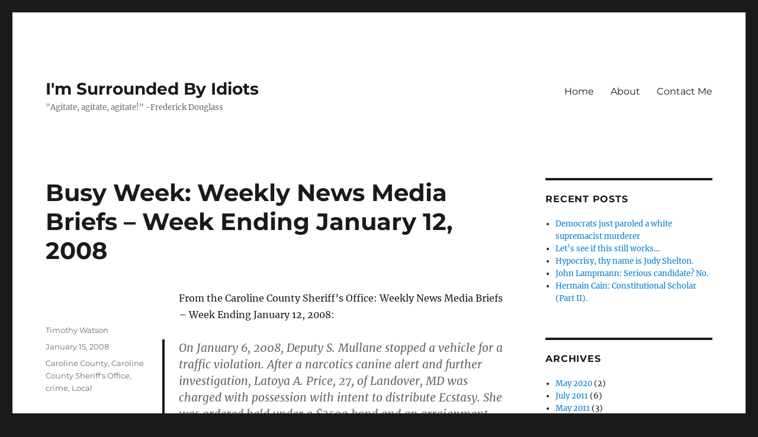

--- FILE ---
content_type: text/html; charset=UTF-8
request_url: https://www.imsurroundedbyidiots.com/2008/01/15/busy-week-weekly-news-media-briefs-week-ending-january-12-2008/
body_size: 13458
content:
<!DOCTYPE html>
<html dir="ltr" lang="en-US" prefix="og: https://ogp.me/ns#" class="no-js">
<head><style>img.lazy{min-height:1px}</style><link href="https://www.imsurroundedbyidiots.com/wp-content/plugins/w3-total-cache/pub/js/lazyload.min.js" as="script">
	<meta charset="UTF-8">
	<meta name="viewport" content="width=device-width, initial-scale=1.0">
	<link rel="profile" href="https://gmpg.org/xfn/11">
		<link rel="pingback" href="https://www.imsurroundedbyidiots.com/xmlrpc.php">
		<script>
(function(html){html.className = html.className.replace(/\bno-js\b/,'js')})(document.documentElement);
//# sourceURL=twentysixteen_javascript_detection
</script>
<title>Busy Week: Weekly News Media Briefs – Week Ending January 12, 2008 | I'm Surrounded By Idiots</title>

		<!-- All in One SEO 4.9.3 - aioseo.com -->
	<meta name="description" content="From the Caroline County Sheriff’s Office: Weekly News Media Briefs - Week Ending January 12, 2008: On January 6, 2008, Deputy S. Mullane stopped a vehicle for a traffic violation. After a narcotics canine alert and further investigation, Latoya A. Price, 27, of Landover, MD was charged with possession with intent to distribute Ecstasy. She" />
	<meta name="robots" content="max-image-preview:large" />
	<meta name="author" content="Timothy Watson"/>
	<link rel="canonical" href="https://www.imsurroundedbyidiots.com/2008/01/15/busy-week-weekly-news-media-briefs-week-ending-january-12-2008/" />
	<meta name="generator" content="All in One SEO (AIOSEO) 4.9.3" />
		<meta property="og:locale" content="en_US" />
		<meta property="og:site_name" content="I&#039;m Surrounded By Idiots | &quot;Agitate, agitate, agitate!&quot; -Frederick Douglass" />
		<meta property="og:type" content="article" />
		<meta property="og:title" content="Busy Week: Weekly News Media Briefs – Week Ending January 12, 2008 | I&#039;m Surrounded By Idiots" />
		<meta property="og:description" content="From the Caroline County Sheriff’s Office: Weekly News Media Briefs - Week Ending January 12, 2008: On January 6, 2008, Deputy S. Mullane stopped a vehicle for a traffic violation. After a narcotics canine alert and further investigation, Latoya A. Price, 27, of Landover, MD was charged with possession with intent to distribute Ecstasy. She" />
		<meta property="og:url" content="https://www.imsurroundedbyidiots.com/2008/01/15/busy-week-weekly-news-media-briefs-week-ending-january-12-2008/" />
		<meta property="article:published_time" content="2008-01-15T09:11:27+00:00" />
		<meta property="article:modified_time" content="2008-01-15T09:11:27+00:00" />
		<meta name="twitter:card" content="summary" />
		<meta name="twitter:title" content="Busy Week: Weekly News Media Briefs – Week Ending January 12, 2008 | I&#039;m Surrounded By Idiots" />
		<meta name="twitter:description" content="From the Caroline County Sheriff’s Office: Weekly News Media Briefs - Week Ending January 12, 2008: On January 6, 2008, Deputy S. Mullane stopped a vehicle for a traffic violation. After a narcotics canine alert and further investigation, Latoya A. Price, 27, of Landover, MD was charged with possession with intent to distribute Ecstasy. She" />
		<script type="application/ld+json" class="aioseo-schema">
			{"@context":"https:\/\/schema.org","@graph":[{"@type":"Article","@id":"https:\/\/www.imsurroundedbyidiots.com\/2008\/01\/15\/busy-week-weekly-news-media-briefs-week-ending-january-12-2008\/#article","name":"Busy Week: Weekly News Media Briefs \u2013 Week Ending January 12, 2008 | I'm Surrounded By Idiots","headline":"Busy Week: Weekly News Media Briefs &#8211; Week Ending January 12, 2008","author":{"@id":"https:\/\/www.imsurroundedbyidiots.com\/author\/admin\/#author"},"publisher":{"@id":"https:\/\/www.imsurroundedbyidiots.com\/#organization"},"datePublished":"2008-01-15T04:11:27-05:00","dateModified":"2008-01-15T04:11:27-05:00","inLanguage":"en-US","mainEntityOfPage":{"@id":"https:\/\/www.imsurroundedbyidiots.com\/2008\/01\/15\/busy-week-weekly-news-media-briefs-week-ending-january-12-2008\/#webpage"},"isPartOf":{"@id":"https:\/\/www.imsurroundedbyidiots.com\/2008\/01\/15\/busy-week-weekly-news-media-briefs-week-ending-january-12-2008\/#webpage"},"articleSection":"Caroline County, Caroline County Sheriff's Office, crime, Local"},{"@type":"BreadcrumbList","@id":"https:\/\/www.imsurroundedbyidiots.com\/2008\/01\/15\/busy-week-weekly-news-media-briefs-week-ending-january-12-2008\/#breadcrumblist","itemListElement":[{"@type":"ListItem","@id":"https:\/\/www.imsurroundedbyidiots.com#listItem","position":1,"name":"Home","item":"https:\/\/www.imsurroundedbyidiots.com","nextItem":{"@type":"ListItem","@id":"https:\/\/www.imsurroundedbyidiots.com\/category\/caroline-county\/#listItem","name":"Caroline County"}},{"@type":"ListItem","@id":"https:\/\/www.imsurroundedbyidiots.com\/category\/caroline-county\/#listItem","position":2,"name":"Caroline County","item":"https:\/\/www.imsurroundedbyidiots.com\/category\/caroline-county\/","nextItem":{"@type":"ListItem","@id":"https:\/\/www.imsurroundedbyidiots.com\/2008\/01\/15\/busy-week-weekly-news-media-briefs-week-ending-january-12-2008\/#listItem","name":"Busy Week: Weekly News Media Briefs &#8211; Week Ending January 12, 2008"},"previousItem":{"@type":"ListItem","@id":"https:\/\/www.imsurroundedbyidiots.com#listItem","name":"Home"}},{"@type":"ListItem","@id":"https:\/\/www.imsurroundedbyidiots.com\/2008\/01\/15\/busy-week-weekly-news-media-briefs-week-ending-january-12-2008\/#listItem","position":3,"name":"Busy Week: Weekly News Media Briefs &#8211; Week Ending January 12, 2008","previousItem":{"@type":"ListItem","@id":"https:\/\/www.imsurroundedbyidiots.com\/category\/caroline-county\/#listItem","name":"Caroline County"}}]},{"@type":"Organization","@id":"https:\/\/www.imsurroundedbyidiots.com\/#organization","name":"I'm Surrounded By Idiots","description":"\"Agitate, agitate, agitate!\" -Frederick Douglass","url":"https:\/\/www.imsurroundedbyidiots.com\/"},{"@type":"Person","@id":"https:\/\/www.imsurroundedbyidiots.com\/author\/admin\/#author","url":"https:\/\/www.imsurroundedbyidiots.com\/author\/admin\/","name":"Timothy Watson","image":{"@type":"ImageObject","@id":"https:\/\/www.imsurroundedbyidiots.com\/2008\/01\/15\/busy-week-weekly-news-media-briefs-week-ending-january-12-2008\/#authorImage","url":"https:\/\/secure.gravatar.com\/avatar\/ae46342d127a67a33ee0870f9ab79c6db081b17f371bf1897f859f7023059610?s=96&d=blank&r=g","width":96,"height":96,"caption":"Timothy Watson"}},{"@type":"WebPage","@id":"https:\/\/www.imsurroundedbyidiots.com\/2008\/01\/15\/busy-week-weekly-news-media-briefs-week-ending-january-12-2008\/#webpage","url":"https:\/\/www.imsurroundedbyidiots.com\/2008\/01\/15\/busy-week-weekly-news-media-briefs-week-ending-january-12-2008\/","name":"Busy Week: Weekly News Media Briefs \u2013 Week Ending January 12, 2008 | I'm Surrounded By Idiots","description":"From the Caroline County Sheriff\u2019s Office: Weekly News Media Briefs - Week Ending January 12, 2008: On January 6, 2008, Deputy S. Mullane stopped a vehicle for a traffic violation. After a narcotics canine alert and further investigation, Latoya A. Price, 27, of Landover, MD was charged with possession with intent to distribute Ecstasy. She","inLanguage":"en-US","isPartOf":{"@id":"https:\/\/www.imsurroundedbyidiots.com\/#website"},"breadcrumb":{"@id":"https:\/\/www.imsurroundedbyidiots.com\/2008\/01\/15\/busy-week-weekly-news-media-briefs-week-ending-january-12-2008\/#breadcrumblist"},"author":{"@id":"https:\/\/www.imsurroundedbyidiots.com\/author\/admin\/#author"},"creator":{"@id":"https:\/\/www.imsurroundedbyidiots.com\/author\/admin\/#author"},"datePublished":"2008-01-15T04:11:27-05:00","dateModified":"2008-01-15T04:11:27-05:00"},{"@type":"WebSite","@id":"https:\/\/www.imsurroundedbyidiots.com\/#website","url":"https:\/\/www.imsurroundedbyidiots.com\/","name":"I'm Surrounded By Idiots","description":"\"Agitate, agitate, agitate!\" -Frederick Douglass","inLanguage":"en-US","publisher":{"@id":"https:\/\/www.imsurroundedbyidiots.com\/#organization"}}]}
		</script>
		<!-- All in One SEO -->

<link rel='dns-prefetch' href='//www.googletagmanager.com' />
<link rel="alternate" type="application/rss+xml" title="I&#039;m Surrounded By Idiots &raquo; Feed" href="https://www.imsurroundedbyidiots.com/feed/" />
<link rel="alternate" type="application/rss+xml" title="I&#039;m Surrounded By Idiots &raquo; Comments Feed" href="https://www.imsurroundedbyidiots.com/comments/feed/" />
<link rel="alternate" type="application/rss+xml" title="I&#039;m Surrounded By Idiots &raquo; Busy Week: Weekly News Media Briefs &#8211; Week Ending January 12, 2008 Comments Feed" href="https://www.imsurroundedbyidiots.com/2008/01/15/busy-week-weekly-news-media-briefs-week-ending-january-12-2008/feed/" />
<link rel="alternate" title="oEmbed (JSON)" type="application/json+oembed" href="https://www.imsurroundedbyidiots.com/wp-json/oembed/1.0/embed?url=https%3A%2F%2Fwww.imsurroundedbyidiots.com%2F2008%2F01%2F15%2Fbusy-week-weekly-news-media-briefs-week-ending-january-12-2008%2F" />
<link rel="alternate" title="oEmbed (XML)" type="text/xml+oembed" href="https://www.imsurroundedbyidiots.com/wp-json/oembed/1.0/embed?url=https%3A%2F%2Fwww.imsurroundedbyidiots.com%2F2008%2F01%2F15%2Fbusy-week-weekly-news-media-briefs-week-ending-january-12-2008%2F&#038;format=xml" />
<style id='wp-img-auto-sizes-contain-inline-css'>
img:is([sizes=auto i],[sizes^="auto," i]){contain-intrinsic-size:3000px 1500px}
/*# sourceURL=wp-img-auto-sizes-contain-inline-css */
</style>
<style id='wp-emoji-styles-inline-css'>

	img.wp-smiley, img.emoji {
		display: inline !important;
		border: none !important;
		box-shadow: none !important;
		height: 1em !important;
		width: 1em !important;
		margin: 0 0.07em !important;
		vertical-align: -0.1em !important;
		background: none !important;
		padding: 0 !important;
	}
/*# sourceURL=wp-emoji-styles-inline-css */
</style>
<style id='wp-block-library-inline-css'>
:root{--wp-block-synced-color:#7a00df;--wp-block-synced-color--rgb:122,0,223;--wp-bound-block-color:var(--wp-block-synced-color);--wp-editor-canvas-background:#ddd;--wp-admin-theme-color:#007cba;--wp-admin-theme-color--rgb:0,124,186;--wp-admin-theme-color-darker-10:#006ba1;--wp-admin-theme-color-darker-10--rgb:0,107,160.5;--wp-admin-theme-color-darker-20:#005a87;--wp-admin-theme-color-darker-20--rgb:0,90,135;--wp-admin-border-width-focus:2px}@media (min-resolution:192dpi){:root{--wp-admin-border-width-focus:1.5px}}.wp-element-button{cursor:pointer}:root .has-very-light-gray-background-color{background-color:#eee}:root .has-very-dark-gray-background-color{background-color:#313131}:root .has-very-light-gray-color{color:#eee}:root .has-very-dark-gray-color{color:#313131}:root .has-vivid-green-cyan-to-vivid-cyan-blue-gradient-background{background:linear-gradient(135deg,#00d084,#0693e3)}:root .has-purple-crush-gradient-background{background:linear-gradient(135deg,#34e2e4,#4721fb 50%,#ab1dfe)}:root .has-hazy-dawn-gradient-background{background:linear-gradient(135deg,#faaca8,#dad0ec)}:root .has-subdued-olive-gradient-background{background:linear-gradient(135deg,#fafae1,#67a671)}:root .has-atomic-cream-gradient-background{background:linear-gradient(135deg,#fdd79a,#004a59)}:root .has-nightshade-gradient-background{background:linear-gradient(135deg,#330968,#31cdcf)}:root .has-midnight-gradient-background{background:linear-gradient(135deg,#020381,#2874fc)}:root{--wp--preset--font-size--normal:16px;--wp--preset--font-size--huge:42px}.has-regular-font-size{font-size:1em}.has-larger-font-size{font-size:2.625em}.has-normal-font-size{font-size:var(--wp--preset--font-size--normal)}.has-huge-font-size{font-size:var(--wp--preset--font-size--huge)}.has-text-align-center{text-align:center}.has-text-align-left{text-align:left}.has-text-align-right{text-align:right}.has-fit-text{white-space:nowrap!important}#end-resizable-editor-section{display:none}.aligncenter{clear:both}.items-justified-left{justify-content:flex-start}.items-justified-center{justify-content:center}.items-justified-right{justify-content:flex-end}.items-justified-space-between{justify-content:space-between}.screen-reader-text{border:0;clip-path:inset(50%);height:1px;margin:-1px;overflow:hidden;padding:0;position:absolute;width:1px;word-wrap:normal!important}.screen-reader-text:focus{background-color:#ddd;clip-path:none;color:#444;display:block;font-size:1em;height:auto;left:5px;line-height:normal;padding:15px 23px 14px;text-decoration:none;top:5px;width:auto;z-index:100000}html :where(.has-border-color){border-style:solid}html :where([style*=border-top-color]){border-top-style:solid}html :where([style*=border-right-color]){border-right-style:solid}html :where([style*=border-bottom-color]){border-bottom-style:solid}html :where([style*=border-left-color]){border-left-style:solid}html :where([style*=border-width]){border-style:solid}html :where([style*=border-top-width]){border-top-style:solid}html :where([style*=border-right-width]){border-right-style:solid}html :where([style*=border-bottom-width]){border-bottom-style:solid}html :where([style*=border-left-width]){border-left-style:solid}html :where(img[class*=wp-image-]){height:auto;max-width:100%}:where(figure){margin:0 0 1em}html :where(.is-position-sticky){--wp-admin--admin-bar--position-offset:var(--wp-admin--admin-bar--height,0px)}@media screen and (max-width:600px){html :where(.is-position-sticky){--wp-admin--admin-bar--position-offset:0px}}

/*# sourceURL=wp-block-library-inline-css */
</style><style id='global-styles-inline-css'>
:root{--wp--preset--aspect-ratio--square: 1;--wp--preset--aspect-ratio--4-3: 4/3;--wp--preset--aspect-ratio--3-4: 3/4;--wp--preset--aspect-ratio--3-2: 3/2;--wp--preset--aspect-ratio--2-3: 2/3;--wp--preset--aspect-ratio--16-9: 16/9;--wp--preset--aspect-ratio--9-16: 9/16;--wp--preset--color--black: #000000;--wp--preset--color--cyan-bluish-gray: #abb8c3;--wp--preset--color--white: #fff;--wp--preset--color--pale-pink: #f78da7;--wp--preset--color--vivid-red: #cf2e2e;--wp--preset--color--luminous-vivid-orange: #ff6900;--wp--preset--color--luminous-vivid-amber: #fcb900;--wp--preset--color--light-green-cyan: #7bdcb5;--wp--preset--color--vivid-green-cyan: #00d084;--wp--preset--color--pale-cyan-blue: #8ed1fc;--wp--preset--color--vivid-cyan-blue: #0693e3;--wp--preset--color--vivid-purple: #9b51e0;--wp--preset--color--dark-gray: #1a1a1a;--wp--preset--color--medium-gray: #686868;--wp--preset--color--light-gray: #e5e5e5;--wp--preset--color--blue-gray: #4d545c;--wp--preset--color--bright-blue: #007acc;--wp--preset--color--light-blue: #9adffd;--wp--preset--color--dark-brown: #402b30;--wp--preset--color--medium-brown: #774e24;--wp--preset--color--dark-red: #640c1f;--wp--preset--color--bright-red: #ff675f;--wp--preset--color--yellow: #ffef8e;--wp--preset--gradient--vivid-cyan-blue-to-vivid-purple: linear-gradient(135deg,rgb(6,147,227) 0%,rgb(155,81,224) 100%);--wp--preset--gradient--light-green-cyan-to-vivid-green-cyan: linear-gradient(135deg,rgb(122,220,180) 0%,rgb(0,208,130) 100%);--wp--preset--gradient--luminous-vivid-amber-to-luminous-vivid-orange: linear-gradient(135deg,rgb(252,185,0) 0%,rgb(255,105,0) 100%);--wp--preset--gradient--luminous-vivid-orange-to-vivid-red: linear-gradient(135deg,rgb(255,105,0) 0%,rgb(207,46,46) 100%);--wp--preset--gradient--very-light-gray-to-cyan-bluish-gray: linear-gradient(135deg,rgb(238,238,238) 0%,rgb(169,184,195) 100%);--wp--preset--gradient--cool-to-warm-spectrum: linear-gradient(135deg,rgb(74,234,220) 0%,rgb(151,120,209) 20%,rgb(207,42,186) 40%,rgb(238,44,130) 60%,rgb(251,105,98) 80%,rgb(254,248,76) 100%);--wp--preset--gradient--blush-light-purple: linear-gradient(135deg,rgb(255,206,236) 0%,rgb(152,150,240) 100%);--wp--preset--gradient--blush-bordeaux: linear-gradient(135deg,rgb(254,205,165) 0%,rgb(254,45,45) 50%,rgb(107,0,62) 100%);--wp--preset--gradient--luminous-dusk: linear-gradient(135deg,rgb(255,203,112) 0%,rgb(199,81,192) 50%,rgb(65,88,208) 100%);--wp--preset--gradient--pale-ocean: linear-gradient(135deg,rgb(255,245,203) 0%,rgb(182,227,212) 50%,rgb(51,167,181) 100%);--wp--preset--gradient--electric-grass: linear-gradient(135deg,rgb(202,248,128) 0%,rgb(113,206,126) 100%);--wp--preset--gradient--midnight: linear-gradient(135deg,rgb(2,3,129) 0%,rgb(40,116,252) 100%);--wp--preset--font-size--small: 13px;--wp--preset--font-size--medium: 20px;--wp--preset--font-size--large: 36px;--wp--preset--font-size--x-large: 42px;--wp--preset--spacing--20: 0.44rem;--wp--preset--spacing--30: 0.67rem;--wp--preset--spacing--40: 1rem;--wp--preset--spacing--50: 1.5rem;--wp--preset--spacing--60: 2.25rem;--wp--preset--spacing--70: 3.38rem;--wp--preset--spacing--80: 5.06rem;--wp--preset--shadow--natural: 6px 6px 9px rgba(0, 0, 0, 0.2);--wp--preset--shadow--deep: 12px 12px 50px rgba(0, 0, 0, 0.4);--wp--preset--shadow--sharp: 6px 6px 0px rgba(0, 0, 0, 0.2);--wp--preset--shadow--outlined: 6px 6px 0px -3px rgb(255, 255, 255), 6px 6px rgb(0, 0, 0);--wp--preset--shadow--crisp: 6px 6px 0px rgb(0, 0, 0);}:where(.is-layout-flex){gap: 0.5em;}:where(.is-layout-grid){gap: 0.5em;}body .is-layout-flex{display: flex;}.is-layout-flex{flex-wrap: wrap;align-items: center;}.is-layout-flex > :is(*, div){margin: 0;}body .is-layout-grid{display: grid;}.is-layout-grid > :is(*, div){margin: 0;}:where(.wp-block-columns.is-layout-flex){gap: 2em;}:where(.wp-block-columns.is-layout-grid){gap: 2em;}:where(.wp-block-post-template.is-layout-flex){gap: 1.25em;}:where(.wp-block-post-template.is-layout-grid){gap: 1.25em;}.has-black-color{color: var(--wp--preset--color--black) !important;}.has-cyan-bluish-gray-color{color: var(--wp--preset--color--cyan-bluish-gray) !important;}.has-white-color{color: var(--wp--preset--color--white) !important;}.has-pale-pink-color{color: var(--wp--preset--color--pale-pink) !important;}.has-vivid-red-color{color: var(--wp--preset--color--vivid-red) !important;}.has-luminous-vivid-orange-color{color: var(--wp--preset--color--luminous-vivid-orange) !important;}.has-luminous-vivid-amber-color{color: var(--wp--preset--color--luminous-vivid-amber) !important;}.has-light-green-cyan-color{color: var(--wp--preset--color--light-green-cyan) !important;}.has-vivid-green-cyan-color{color: var(--wp--preset--color--vivid-green-cyan) !important;}.has-pale-cyan-blue-color{color: var(--wp--preset--color--pale-cyan-blue) !important;}.has-vivid-cyan-blue-color{color: var(--wp--preset--color--vivid-cyan-blue) !important;}.has-vivid-purple-color{color: var(--wp--preset--color--vivid-purple) !important;}.has-black-background-color{background-color: var(--wp--preset--color--black) !important;}.has-cyan-bluish-gray-background-color{background-color: var(--wp--preset--color--cyan-bluish-gray) !important;}.has-white-background-color{background-color: var(--wp--preset--color--white) !important;}.has-pale-pink-background-color{background-color: var(--wp--preset--color--pale-pink) !important;}.has-vivid-red-background-color{background-color: var(--wp--preset--color--vivid-red) !important;}.has-luminous-vivid-orange-background-color{background-color: var(--wp--preset--color--luminous-vivid-orange) !important;}.has-luminous-vivid-amber-background-color{background-color: var(--wp--preset--color--luminous-vivid-amber) !important;}.has-light-green-cyan-background-color{background-color: var(--wp--preset--color--light-green-cyan) !important;}.has-vivid-green-cyan-background-color{background-color: var(--wp--preset--color--vivid-green-cyan) !important;}.has-pale-cyan-blue-background-color{background-color: var(--wp--preset--color--pale-cyan-blue) !important;}.has-vivid-cyan-blue-background-color{background-color: var(--wp--preset--color--vivid-cyan-blue) !important;}.has-vivid-purple-background-color{background-color: var(--wp--preset--color--vivid-purple) !important;}.has-black-border-color{border-color: var(--wp--preset--color--black) !important;}.has-cyan-bluish-gray-border-color{border-color: var(--wp--preset--color--cyan-bluish-gray) !important;}.has-white-border-color{border-color: var(--wp--preset--color--white) !important;}.has-pale-pink-border-color{border-color: var(--wp--preset--color--pale-pink) !important;}.has-vivid-red-border-color{border-color: var(--wp--preset--color--vivid-red) !important;}.has-luminous-vivid-orange-border-color{border-color: var(--wp--preset--color--luminous-vivid-orange) !important;}.has-luminous-vivid-amber-border-color{border-color: var(--wp--preset--color--luminous-vivid-amber) !important;}.has-light-green-cyan-border-color{border-color: var(--wp--preset--color--light-green-cyan) !important;}.has-vivid-green-cyan-border-color{border-color: var(--wp--preset--color--vivid-green-cyan) !important;}.has-pale-cyan-blue-border-color{border-color: var(--wp--preset--color--pale-cyan-blue) !important;}.has-vivid-cyan-blue-border-color{border-color: var(--wp--preset--color--vivid-cyan-blue) !important;}.has-vivid-purple-border-color{border-color: var(--wp--preset--color--vivid-purple) !important;}.has-vivid-cyan-blue-to-vivid-purple-gradient-background{background: var(--wp--preset--gradient--vivid-cyan-blue-to-vivid-purple) !important;}.has-light-green-cyan-to-vivid-green-cyan-gradient-background{background: var(--wp--preset--gradient--light-green-cyan-to-vivid-green-cyan) !important;}.has-luminous-vivid-amber-to-luminous-vivid-orange-gradient-background{background: var(--wp--preset--gradient--luminous-vivid-amber-to-luminous-vivid-orange) !important;}.has-luminous-vivid-orange-to-vivid-red-gradient-background{background: var(--wp--preset--gradient--luminous-vivid-orange-to-vivid-red) !important;}.has-very-light-gray-to-cyan-bluish-gray-gradient-background{background: var(--wp--preset--gradient--very-light-gray-to-cyan-bluish-gray) !important;}.has-cool-to-warm-spectrum-gradient-background{background: var(--wp--preset--gradient--cool-to-warm-spectrum) !important;}.has-blush-light-purple-gradient-background{background: var(--wp--preset--gradient--blush-light-purple) !important;}.has-blush-bordeaux-gradient-background{background: var(--wp--preset--gradient--blush-bordeaux) !important;}.has-luminous-dusk-gradient-background{background: var(--wp--preset--gradient--luminous-dusk) !important;}.has-pale-ocean-gradient-background{background: var(--wp--preset--gradient--pale-ocean) !important;}.has-electric-grass-gradient-background{background: var(--wp--preset--gradient--electric-grass) !important;}.has-midnight-gradient-background{background: var(--wp--preset--gradient--midnight) !important;}.has-small-font-size{font-size: var(--wp--preset--font-size--small) !important;}.has-medium-font-size{font-size: var(--wp--preset--font-size--medium) !important;}.has-large-font-size{font-size: var(--wp--preset--font-size--large) !important;}.has-x-large-font-size{font-size: var(--wp--preset--font-size--x-large) !important;}
/*# sourceURL=global-styles-inline-css */
</style>

<style id='classic-theme-styles-inline-css'>
/*! This file is auto-generated */
.wp-block-button__link{color:#fff;background-color:#32373c;border-radius:9999px;box-shadow:none;text-decoration:none;padding:calc(.667em + 2px) calc(1.333em + 2px);font-size:1.125em}.wp-block-file__button{background:#32373c;color:#fff;text-decoration:none}
/*# sourceURL=/wp-includes/css/classic-themes.min.css */
</style>
<link rel="stylesheet" href="https://www.imsurroundedbyidiots.com/wp-content/cache/minify/5dba8.css" media="all" />




<script src="https://www.imsurroundedbyidiots.com/wp-content/cache/minify/818c0.js"></script>


<script id="twentysixteen-script-js-extra">
var screenReaderText = {"expand":"expand child menu","collapse":"collapse child menu"};
//# sourceURL=twentysixteen-script-js-extra
</script>


<!-- Google tag (gtag.js) snippet added by Site Kit -->
<!-- Google Analytics snippet added by Site Kit -->
<script src="https://www.googletagmanager.com/gtag/js?id=G-PQ6VH661QZ" id="google_gtagjs-js" async></script>
<script id="google_gtagjs-js-after">
window.dataLayer = window.dataLayer || [];function gtag(){dataLayer.push(arguments);}
gtag("set","linker",{"domains":["www.imsurroundedbyidiots.com"]});
gtag("js", new Date());
gtag("set", "developer_id.dZTNiMT", true);
gtag("config", "G-PQ6VH661QZ");
//# sourceURL=google_gtagjs-js-after
</script>
<link rel="https://api.w.org/" href="https://www.imsurroundedbyidiots.com/wp-json/" /><link rel="alternate" title="JSON" type="application/json" href="https://www.imsurroundedbyidiots.com/wp-json/wp/v2/posts/319" /><link rel="EditURI" type="application/rsd+xml" title="RSD" href="https://www.imsurroundedbyidiots.com/xmlrpc.php?rsd" />
<meta name="generator" content="WordPress 6.9" />
<link rel='shortlink' href='https://www.imsurroundedbyidiots.com/?p=319' />
<meta name="generator" content="Site Kit by Google 1.170.0" /></head>

<body class="wp-singular post-template-default single single-post postid-319 single-format-standard wp-embed-responsive wp-theme-twentysixteen">
<div id="page" class="site">
	<div class="site-inner">
		<a class="skip-link screen-reader-text" href="#content">
			Skip to content		</a>

		<header id="masthead" class="site-header">
			<div class="site-header-main">
				<div class="site-branding">
											<p class="site-title"><a href="https://www.imsurroundedbyidiots.com/" rel="home" >I&#039;m Surrounded By Idiots</a></p>
												<p class="site-description">&quot;Agitate, agitate, agitate!&quot; -Frederick Douglass</p>
									</div><!-- .site-branding -->

									<button id="menu-toggle" class="menu-toggle">Menu</button>

					<div id="site-header-menu" class="site-header-menu">
													<nav id="site-navigation" class="main-navigation" aria-label="Primary Menu">
								<div class="menu-pages-container"><ul id="menu-pages" class="primary-menu"><li id="menu-item-3822" class="menu-item menu-item-type-custom menu-item-object-custom menu-item-home menu-item-3822"><a href="https://www.imsurroundedbyidiots.com">Home</a></li>
<li id="menu-item-3820" class="menu-item menu-item-type-post_type menu-item-object-page menu-item-3820"><a href="https://www.imsurroundedbyidiots.com/about/">About</a></li>
<li id="menu-item-3821" class="menu-item menu-item-type-post_type menu-item-object-page menu-item-3821"><a href="https://www.imsurroundedbyidiots.com/contact-me/">Contact Me</a></li>
</ul></div>							</nav><!-- .main-navigation -->
						
											</div><!-- .site-header-menu -->
							</div><!-- .site-header-main -->

					</header><!-- .site-header -->

		<div id="content" class="site-content">

<div id="primary" class="content-area">
	<main id="main" class="site-main">
		
<article id="post-319" class="post-319 post type-post status-publish format-standard hentry category-caroline-county category-caroline-county-sheriffs-office category-crime category-local">
	<header class="entry-header">
		<h1 class="entry-title">Busy Week: Weekly News Media Briefs &#8211; Week Ending January 12, 2008</h1>	</header><!-- .entry-header -->

	
	
	<div class="entry-content">
		<p>From the Caroline County Sheriff’s Office: Weekly News Media Briefs &#8211; Week Ending January 12, 2008:</p>
<blockquote><p>On January 6, 2008, Deputy S. Mullane stopped a vehicle for a traffic violation.  After a narcotics canine alert and further investigation, Latoya A. Price, 27, of Landover, MD was charged with possession with intent to distribute Ecstasy.  She was ordered held under a $3500 bond and an arraignment date of January 9, 2008 was set.</p>
<p>On January 7, 2008, Deputy T. J. Ketchem stopped a vehicle for a traffic infraction.  After investigating, Kevin L. Gray, 46, Georgetown, SC was charged with possession of marijuana -2nd offense and driving on a revoked driver&#8217;s license.  He was ordered held under a $1600 bond and an arraignment date of January 9, 2008 was set.</p>
<p>On January 7, 2008, Deputy C. S. Wooldridge stopped a vehicle for a traffic infraction.  After investigating, Randolph V. Liles, 30, of Bowling Green was charged with driving on a revoked driver&#8217;s license &#8211; 8th offense.  He was ordered held without bond and an arraignment date of January 9, 2008 was set.</p>
<p>On January 8, 2008, Deputy J. K. Miller stopped a vehicle fro a traffic infraction.  After investigating, Paul E. Barnett, 42, of Ruther Glen was charged with being a fugitive from South Carolina.  He was ordered held without bond to await extradition.</p>
<p>On December 27, 2007, Deputy J. K. Miller handled a breaking and entering.  After investigating, Jermaine T. Brown, 20, of Ruther Glen was charged with breaking and entering and grand larceny on January 9, 2008.  He was released on a personal recognizance bond and an arraignment date of January 16, 2008 was set.</p>
<p>On January 9, 2008, Deputy C. M. Polliard stopped a vehicle for a traffic infraction.  After investigating, Allyson B. Durham, 24, of Stafford was charged with driving on a suspended driver&#8217;s license, possession of drug paraphernalia and possession of a controlled substance.  Also charged was Daniel M. Fallon, 33, of Ruther Glen.  He was charged on a probation violation, possession of drug paraphernalia, possession of a controlled substance and obstruction of justice.  Both were ordered held without bond and a court date of January 11, 2008 was set for both.</p>
<p>On January 9, 2008, Deputy C. A. Heywood responded to a residence in Ruther Glen for a reported disturbance.  After investigating, Lindsay A. Stanley, 50, of Ruther Glen was charged with brandishing a firearm.  She was ordered held without bond and a court date of January 11, 2008 was set.</p>
<p>On January 10, 2008, Deputy M. M. Ellett stopped a vehicle for a traffic infraction.  After investigating, Brian K. Hopson, 36, of Madisonville, TN was charged with felony driving under the influence &#8211; 5th offense; refusing to submit to a chemical test and drinking while driving.  He was ordered held without bond and an arraignment date of January 11, 2008 was set.</p>
<p>On January 12, 2008, Deputy F. L. Brennan responded to a disturbance at a business in Carmel Church.  After investigating, Terrance Mosley, 42, of Ruther Glen was charged with trespassing.  He was released on a personal recognizance bond.  Imed Chama, 43, of Brooklyn, NY was charged with trespassing and resisting arrest.  He was ordered held without bond and a court date of January 16, 2008 was set for both.</p>
<p>On January 12, 2008, Deputy G. J. Hamilton stopped a vehicle for a traffic infraction.  After investigating, Andre During, 19, of Ruther Glen, was charged with possession of marijuana.  He was released on a summons and a court date of January 23, 2008 was set.</p>
<p>On January 12, 2008, Deputy W. D. Lipscomb responded to a Bowling Green residence for a domestic.  After investigating, Dana C. Bailey, 41, of Bowling Green was charged with domestic assault and battery.  She was ordered held under a $1500 bond and an arraignment date of January 15, 2008 was set.</p>
<p>On January 12, 2008, Deputy W. D. Lipscomb stopped a vehicle for a traffic infraction.  After investigating, Judy F. Thompson, 52, of Fredericksburg was charged with driving under the influence &#8211; 2nd offence and refusal to submit to a chemical test.  She was ordered held under a $1500 bond and a court date of February 21, 2008 was set.</p></blockquote>
	</div><!-- .entry-content -->

	<footer class="entry-footer">
		<span class="byline"><img alt='' src="data:image/svg+xml,%3Csvg%20xmlns='http://www.w3.org/2000/svg'%20viewBox='0%200%2049%2049'%3E%3C/svg%3E" data-src='https://secure.gravatar.com/avatar/ae46342d127a67a33ee0870f9ab79c6db081b17f371bf1897f859f7023059610?s=49&#038;d=blank&#038;r=g' data-srcset='https://secure.gravatar.com/avatar/ae46342d127a67a33ee0870f9ab79c6db081b17f371bf1897f859f7023059610?s=98&#038;d=blank&#038;r=g 2x' class='avatar avatar-49 photo lazy' height='49' width='49' decoding='async'/><span class="screen-reader-text">Author </span><span class="author vcard"><a class="url fn n" href="https://www.imsurroundedbyidiots.com/author/admin/">Timothy Watson</a></span></span><span class="posted-on"><span class="screen-reader-text">Posted on </span><a href="https://www.imsurroundedbyidiots.com/2008/01/15/busy-week-weekly-news-media-briefs-week-ending-january-12-2008/" rel="bookmark"><time class="entry-date published updated" datetime="2008-01-15T04:11:27-05:00">January 15, 2008</time></a></span><span class="cat-links"><span class="screen-reader-text">Categories </span><a href="https://www.imsurroundedbyidiots.com/category/caroline-county/" rel="category tag">Caroline County</a>, <a href="https://www.imsurroundedbyidiots.com/category/caroline-county-sheriffs-office/" rel="category tag">Caroline County Sheriff's Office</a>, <a href="https://www.imsurroundedbyidiots.com/category/crime/" rel="category tag">crime</a>, <a href="https://www.imsurroundedbyidiots.com/category/local/" rel="category tag">Local</a></span>			</footer><!-- .entry-footer -->
</article><!-- #post-319 -->

<div id="comments" class="comments-area">

	
	
		<div id="respond" class="comment-respond">
		<h2 id="reply-title" class="comment-reply-title">Leave a Reply <small><a rel="nofollow" id="cancel-comment-reply-link" href="/2008/01/15/busy-week-weekly-news-media-briefs-week-ending-january-12-2008/#respond" style="display:none;">Cancel reply</a></small></h2><form action="https://www.imsurroundedbyidiots.com/wp-comments-post.php" method="post" id="commentform" class="comment-form"><p class="comment-notes"><span id="email-notes">Your email address will not be published.</span> <span class="required-field-message">Required fields are marked <span class="required">*</span></span></p><p class="comment-form-comment"><label for="comment">Comment <span class="required">*</span></label> <textarea id="comment" name="comment" cols="45" rows="8" maxlength="65525" required></textarea></p><p class="comment-form-author"><label for="author">Name <span class="required">*</span></label> <input id="author" name="author" type="text" value="" size="30" maxlength="245" autocomplete="name" required /></p>
<p class="comment-form-email"><label for="email">Email <span class="required">*</span></label> <input id="email" name="email" type="email" value="" size="30" maxlength="100" aria-describedby="email-notes" autocomplete="email" required /></p>
<p class="comment-form-url"><label for="url">Website</label> <input id="url" name="url" type="url" value="" size="30" maxlength="200" autocomplete="url" /></p>
<p class="comment-form-cookies-consent"><input id="wp-comment-cookies-consent" name="wp-comment-cookies-consent" type="checkbox" value="yes" /> <label for="wp-comment-cookies-consent">Save my name, email, and website in this browser for the next time I comment.</label></p>
<p class="form-submit"><input name="submit" type="submit" id="submit" class="submit" value="Post Comment" /> <input type='hidden' name='comment_post_ID' value='319' id='comment_post_ID' />
<input type='hidden' name='comment_parent' id='comment_parent' value='0' />
</p><p style="display: none;"><input type="hidden" id="akismet_comment_nonce" name="akismet_comment_nonce" value="201b58f4ec" /></p><p style="display: none !important;" class="akismet-fields-container" data-prefix="ak_"><label>&#916;<textarea name="ak_hp_textarea" cols="45" rows="8" maxlength="100"></textarea></label><input type="hidden" id="ak_js_1" name="ak_js" value="248"/><script>document.getElementById( "ak_js_1" ).setAttribute( "value", ( new Date() ).getTime() );</script></p></form>	</div><!-- #respond -->
	
</div><!-- .comments-area -->

	<nav class="navigation post-navigation" aria-label="Posts">
		<h2 class="screen-reader-text">Post navigation</h2>
		<div class="nav-links"><div class="nav-previous"><a href="https://www.imsurroundedbyidiots.com/2008/01/13/ouch-that-has-to-hurt/" rel="prev"><span class="meta-nav" aria-hidden="true">Previous</span> <span class="screen-reader-text">Previous post:</span> <span class="post-title">Ouch, that has to hurt&#8230;</span></a></div><div class="nav-next"><a href="https://www.imsurroundedbyidiots.com/2008/01/15/lashawn-monroe-appeared-in-court-today-will-update/" rel="next"><span class="meta-nav" aria-hidden="true">Next</span> <span class="screen-reader-text">Next post:</span> <span class="post-title">Lashawn Monroe appeared in court today &#8212; will update.</span></a></div></div>
	</nav>
	</main><!-- .site-main -->

	<aside id="content-bottom-widgets" class="content-bottom-widgets">
			<div class="widget-area">
			<section id="pages-3" class="widget widget_pages"><h2 class="widget-title">Pages</h2><nav aria-label="Pages">
			<ul>
				<li class="page_item page-item-7"><a href="https://www.imsurroundedbyidiots.com/about/">About</a></li>
<li class="page_item page-item-20"><a href="https://www.imsurroundedbyidiots.com/contact-me/">Contact Me</a></li>
<li class="page_item page-item-2510 page_item_has_children"><a href="https://www.imsurroundedbyidiots.com/a-complete-list-of-earmarks-by-virginia-congressmen/">A complete list of earmarks by Virginia Congressmen</a>
<ul class='children'>
	<li class="page_item page-item-2512"><a href="https://www.imsurroundedbyidiots.com/a-complete-list-of-earmarks-by-virginia-congressmen/robert-wittman-r-1st/">Robert &#8220;Rob&#8221; Wittman (R-1st)</a></li>
	<li class="page_item page-item-2574"><a href="https://www.imsurroundedbyidiots.com/a-complete-list-of-earmarks-by-virginia-congressmen/j-randy-forbes-r-4th/">J. Randy Forbes (R-4th)</a></li>
</ul>
</li>
<li class="page_item page-item-156 page_item_has_children"><a href="https://www.imsurroundedbyidiots.com/people-on-death-row-in-virginia/">People on death row in Virginia</a>
<ul class='children'>
	<li class="page_item page-item-157"><a href="https://www.imsurroundedbyidiots.com/people-on-death-row-in-virginia/paul-warner-powell/">Paul Warner Powell</a></li>
	<li class="page_item page-item-3469"><a href="https://www.imsurroundedbyidiots.com/people-on-death-row-in-virginia/teresa-wilson-bean-lewis/">Teresa Wilson Bean Lewis</a></li>
	<li class="page_item page-item-3497"><a href="https://www.imsurroundedbyidiots.com/people-on-death-row-in-virginia/joshua-wayne-andrews/">Joshua Wayne Andrews</a></li>
	<li class="page_item page-item-3525"><a href="https://www.imsurroundedbyidiots.com/people-on-death-row-in-virginia/aquilia-marcivicci-barnette/">Aquilia Marcivicci Barnette</a></li>
	<li class="page_item page-item-3542"><a href="https://www.imsurroundedbyidiots.com/people-on-death-row-in-virginia/william-joseph-burns/">William Joseph Burns</a></li>
	<li class="page_item page-item-3564"><a href="https://www.imsurroundedbyidiots.com/people-on-death-row-in-virginia/ricky-jovan-gray/">Ricky Jovan Gray</a></li>
	<li class="page_item page-item-3585"><a href="https://www.imsurroundedbyidiots.com/people-on-death-row-in-virginia/jerry-terrell-jackson/">Jerry Terrell Jackson</a></li>
	<li class="page_item page-item-3599"><a href="https://www.imsurroundedbyidiots.com/people-on-death-row-in-virginia/anthony-bernard-juniper/">Anthony Bernard Juniper</a></li>
	<li class="page_item page-item-3620"><a href="https://www.imsurroundedbyidiots.com/people-on-death-row-in-virginia/william-charles-morva/">William Charles Morva</a></li>
	<li class="page_item page-item-3632"><a href="https://www.imsurroundedbyidiots.com/people-on-death-row-in-virginia/thomas-alexander-porter/">Thomas Alexander Porter</a></li>
	<li class="page_item page-item-3640"><a href="https://www.imsurroundedbyidiots.com/people-on-death-row-in-virginia/ivan-teleguz/">Ivan Teleguz</a></li>
	<li class="page_item page-item-3548"><a href="https://www.imsurroundedbyidiots.com/people-on-death-row-in-virginia/justin-michael-wolfe/">Justin Michael Wolfe</a></li>
</ul>
</li>
			</ul>

			</nav></section><section id="text-279544311" class="widget widget_text"><h2 class="widget-title">Subscribe</h2>			<div class="textwidget"><ul>
<li class="feed"><a href="http://www.imsurroundedbyidiots.com/feed/">Entries (RSS)</a></li>
<li class="feed"><a href="http://www.imsurroundedbyidiots.com/comments/feed/">Comments (RSS)</a></li>
</ul></div>
		</section><section id="linkcat-305" class="widget widget_links"><h2 class="widget-title">Local</h2>
	<ul class='xoxo blogroll'>
<li><a href="http://www.timesdispatch.com/">Richmond Times-Dispatch</a></li>

	</ul>
</section>
<section id="linkcat-306" class="widget widget_links"><h2 class="widget-title">National</h2>
	<ul class='xoxo blogroll'>
<li><a href="http://www.scotusblog.com/wp/">SCOTUSblog</a></li>

	</ul>
</section>
<section id="linkcat-307" class="widget widget_links"><h2 class="widget-title">Virginia</h2>
	<ul class='xoxo blogroll'>
<li><a href="http://www.ontherightinva.com/">On The Right</a></li>
<li><a href="https://www.opengovdata.info" title="Partnership for Open Government Data">Partnership for Open Government Data</a></li>
<li><a href="http://www.richmondsunlight.com/">Richmond Sunlight</a></li>
<li><a href="http://www.opengovva.org/">Virginia Coalition for Open Government</a></li>
<li><a href="http://www.valawyersweekly.com/">Virginia Lawyers Weekly</a></li>

	</ul>
</section>
<section id="meta-2" class="widget widget_meta"><h2 class="widget-title">Meta</h2><nav aria-label="Meta">
		<ul>
						<li><a href="https://www.imsurroundedbyidiots.com/wp-login.php">Log in</a></li>
			<li><a href="https://www.imsurroundedbyidiots.com/feed/">Entries feed</a></li>
			<li><a href="https://www.imsurroundedbyidiots.com/comments/feed/">Comments feed</a></li>

			<li><a href="https://wordpress.org/">WordPress.org</a></li>
		</ul>

		</nav></section>		</div><!-- .widget-area -->
	
	</aside><!-- .content-bottom-widgets -->

</div><!-- .content-area -->


	<aside id="secondary" class="sidebar widget-area">
		
		<section id="recent-posts-2" class="widget widget_recent_entries">
		<h2 class="widget-title">Recent Posts</h2><nav aria-label="Recent Posts">
		<ul>
											<li>
					<a href="https://www.imsurroundedbyidiots.com/2020/05/25/democrats-just-paroled-a-white-supremacist-murderer/">Democrats just paroled a white supremacist murderer</a>
									</li>
											<li>
					<a href="https://www.imsurroundedbyidiots.com/2020/05/23/lets-see-if-this-still-works/">Let&#8217;s see if this still works&#8230;</a>
									</li>
											<li>
					<a href="https://www.imsurroundedbyidiots.com/2011/07/25/hypocrisy-thy-name-is-judy-shelton/">Hypocrisy, thy name is Judy Shelton.</a>
									</li>
											<li>
					<a href="https://www.imsurroundedbyidiots.com/2011/07/16/john-lampmann-serious-candidate-no/">John Lampmann: Serious candidate? No.</a>
									</li>
											<li>
					<a href="https://www.imsurroundedbyidiots.com/2011/07/16/hermain-cain-constitutional-scholar-part-ii/">Hermain Cain: Constitutional Scholar (Part II).</a>
									</li>
					</ul>

		</nav></section><section id="archives-2" class="widget widget_archive"><h2 class="widget-title">Archives</h2><nav aria-label="Archives">
			<ul>
					<li><a href='https://www.imsurroundedbyidiots.com/2020/05/'>May 2020</a>&nbsp;(2)</li>
	<li><a href='https://www.imsurroundedbyidiots.com/2011/07/'>July 2011</a>&nbsp;(6)</li>
	<li><a href='https://www.imsurroundedbyidiots.com/2011/05/'>May 2011</a>&nbsp;(3)</li>
	<li><a href='https://www.imsurroundedbyidiots.com/2011/03/'>March 2011</a>&nbsp;(5)</li>
	<li><a href='https://www.imsurroundedbyidiots.com/2011/02/'>February 2011</a>&nbsp;(1)</li>
	<li><a href='https://www.imsurroundedbyidiots.com/2011/01/'>January 2011</a>&nbsp;(1)</li>
	<li><a href='https://www.imsurroundedbyidiots.com/2010/12/'>December 2010</a>&nbsp;(5)</li>
	<li><a href='https://www.imsurroundedbyidiots.com/2010/11/'>November 2010</a>&nbsp;(1)</li>
	<li><a href='https://www.imsurroundedbyidiots.com/2010/10/'>October 2010</a>&nbsp;(2)</li>
	<li><a href='https://www.imsurroundedbyidiots.com/2010/09/'>September 2010</a>&nbsp;(2)</li>
	<li><a href='https://www.imsurroundedbyidiots.com/2010/08/'>August 2010</a>&nbsp;(10)</li>
	<li><a href='https://www.imsurroundedbyidiots.com/2010/06/'>June 2010</a>&nbsp;(4)</li>
	<li><a href='https://www.imsurroundedbyidiots.com/2010/05/'>May 2010</a>&nbsp;(4)</li>
	<li><a href='https://www.imsurroundedbyidiots.com/2010/04/'>April 2010</a>&nbsp;(7)</li>
	<li><a href='https://www.imsurroundedbyidiots.com/2010/03/'>March 2010</a>&nbsp;(17)</li>
	<li><a href='https://www.imsurroundedbyidiots.com/2010/02/'>February 2010</a>&nbsp;(4)</li>
	<li><a href='https://www.imsurroundedbyidiots.com/2010/01/'>January 2010</a>&nbsp;(12)</li>
	<li><a href='https://www.imsurroundedbyidiots.com/2009/12/'>December 2009</a>&nbsp;(19)</li>
	<li><a href='https://www.imsurroundedbyidiots.com/2009/11/'>November 2009</a>&nbsp;(11)</li>
	<li><a href='https://www.imsurroundedbyidiots.com/2009/10/'>October 2009</a>&nbsp;(12)</li>
	<li><a href='https://www.imsurroundedbyidiots.com/2009/09/'>September 2009</a>&nbsp;(16)</li>
	<li><a href='https://www.imsurroundedbyidiots.com/2009/08/'>August 2009</a>&nbsp;(19)</li>
	<li><a href='https://www.imsurroundedbyidiots.com/2009/07/'>July 2009</a>&nbsp;(24)</li>
	<li><a href='https://www.imsurroundedbyidiots.com/2009/06/'>June 2009</a>&nbsp;(26)</li>
	<li><a href='https://www.imsurroundedbyidiots.com/2009/05/'>May 2009</a>&nbsp;(32)</li>
	<li><a href='https://www.imsurroundedbyidiots.com/2009/04/'>April 2009</a>&nbsp;(21)</li>
	<li><a href='https://www.imsurroundedbyidiots.com/2009/03/'>March 2009</a>&nbsp;(14)</li>
	<li><a href='https://www.imsurroundedbyidiots.com/2009/02/'>February 2009</a>&nbsp;(15)</li>
	<li><a href='https://www.imsurroundedbyidiots.com/2009/01/'>January 2009</a>&nbsp;(8)</li>
	<li><a href='https://www.imsurroundedbyidiots.com/2008/12/'>December 2008</a>&nbsp;(18)</li>
	<li><a href='https://www.imsurroundedbyidiots.com/2008/11/'>November 2008</a>&nbsp;(16)</li>
	<li><a href='https://www.imsurroundedbyidiots.com/2008/10/'>October 2008</a>&nbsp;(40)</li>
	<li><a href='https://www.imsurroundedbyidiots.com/2008/09/'>September 2008</a>&nbsp;(34)</li>
	<li><a href='https://www.imsurroundedbyidiots.com/2008/08/'>August 2008</a>&nbsp;(56)</li>
	<li><a href='https://www.imsurroundedbyidiots.com/2008/07/'>July 2008</a>&nbsp;(41)</li>
	<li><a href='https://www.imsurroundedbyidiots.com/2008/06/'>June 2008</a>&nbsp;(46)</li>
	<li><a href='https://www.imsurroundedbyidiots.com/2008/05/'>May 2008</a>&nbsp;(48)</li>
	<li><a href='https://www.imsurroundedbyidiots.com/2008/04/'>April 2008</a>&nbsp;(52)</li>
	<li><a href='https://www.imsurroundedbyidiots.com/2008/03/'>March 2008</a>&nbsp;(76)</li>
	<li><a href='https://www.imsurroundedbyidiots.com/2008/02/'>February 2008</a>&nbsp;(77)</li>
	<li><a href='https://www.imsurroundedbyidiots.com/2008/01/'>January 2008</a>&nbsp;(60)</li>
	<li><a href='https://www.imsurroundedbyidiots.com/2007/12/'>December 2007</a>&nbsp;(14)</li>
	<li><a href='https://www.imsurroundedbyidiots.com/2007/11/'>November 2007</a>&nbsp;(32)</li>
	<li><a href='https://www.imsurroundedbyidiots.com/2007/10/'>October 2007</a>&nbsp;(34)</li>
	<li><a href='https://www.imsurroundedbyidiots.com/2007/09/'>September 2007</a>&nbsp;(21)</li>
	<li><a href='https://www.imsurroundedbyidiots.com/2007/08/'>August 2007</a>&nbsp;(41)</li>
	<li><a href='https://www.imsurroundedbyidiots.com/2007/07/'>July 2007</a>&nbsp;(55)</li>
			</ul>

			</nav></section><section id="search-2" class="widget widget_search">
<form role="search" method="get" class="search-form" action="https://www.imsurroundedbyidiots.com/">
	<label>
		<span class="screen-reader-text">
			Search for:		</span>
		<input type="search" class="search-field" placeholder="Search &hellip;" value="" name="s" />
	</label>
	<button type="submit" class="search-submit"><span class="screen-reader-text">
		Search	</span></button>
</form>
</section><section id="categories-1" class="widget widget_categories"><h2 class="widget-title">Topics</h2><form action="https://www.imsurroundedbyidiots.com" method="get"><label class="screen-reader-text" for="cat">Topics</label><select  name='cat' id='cat' class='postform'>
	<option value='-1'>Select Category</option>
	<option class="level-0" value="215">&#8220;Common Sense Virginia&#8221;&nbsp;&nbsp;(1)</option>
	<option class="level-0" value="265">&#8220;social networking&#8221;&nbsp;&nbsp;(1)</option>
	<option class="level-0" value="203">&#8220;tea parties&#8221;&nbsp;&nbsp;(10)</option>
	<option class="level-0" value="3">110th Congress&nbsp;&nbsp;(12)</option>
	<option class="level-0" value="217">111th Congress&nbsp;&nbsp;(5)</option>
	<option class="level-0" value="4">1984&nbsp;&nbsp;(1)</option>
	<option class="level-0" value="169">1st Congressional District&nbsp;&nbsp;(21)</option>
	<option class="level-0" value="5">2007 election&nbsp;&nbsp;(56)</option>
	<option class="level-0" value="87">2007 General Election&nbsp;&nbsp;(1)</option>
	<option class="level-0" value="6">2008 election&nbsp;&nbsp;(93)</option>
	<option class="level-0" value="7">2009 election&nbsp;&nbsp;(73)</option>
	<option class="level-0" value="234">2010 election&nbsp;&nbsp;(20)</option>
	<option class="level-0" value="161">2011 election&nbsp;&nbsp;(4)</option>
	<option class="level-0" value="250">2012 election&nbsp;&nbsp;(1)</option>
	<option class="level-0" value="205">24&nbsp;&nbsp;(3)</option>
	<option class="level-0" value="8">2nd Amendment&nbsp;&nbsp;(1)</option>
	<option class="level-0" value="270">2nd Congressional District&nbsp;&nbsp;(1)</option>
	<option class="level-0" value="244">37th Senate District&nbsp;&nbsp;(2)</option>
	<option class="level-0" value="260">5th Congressional District&nbsp;&nbsp;(4)</option>
	<option class="level-0" value="216">7th Congressional District&nbsp;&nbsp;(1)</option>
	<option class="level-0" value="9">9-11&nbsp;&nbsp;(2)</option>
	<option class="level-0" value="221">97th House District&nbsp;&nbsp;(2)</option>
	<option class="level-0" value="168">99th House District&nbsp;&nbsp;(57)</option>
	<option class="level-0" value="155">abortion&nbsp;&nbsp;(1)</option>
	<option class="level-0" value="300">Abraham Lincoln&nbsp;&nbsp;(1)</option>
	<option class="level-0" value="10">abusive driver fees&nbsp;&nbsp;(15)</option>
	<option class="level-0" value="297">Adam Bowen&nbsp;&nbsp;(1)</option>
	<option class="level-0" value="181">Afghanistan&nbsp;&nbsp;(1)</option>
	<option class="level-0" value="131">Albert Pollard&nbsp;&nbsp;(22)</option>
	<option class="level-0" value="11">Alert Systems&nbsp;&nbsp;(1)</option>
	<option class="level-0" value="253">Ann Coulter&nbsp;&nbsp;(1)</option>
	<option class="level-0" value="206">anniversaries&nbsp;&nbsp;(1)</option>
	<option class="level-0" value="12">Arlington County&nbsp;&nbsp;(3)</option>
	<option class="level-0" value="159">Ashland&nbsp;&nbsp;(2)</option>
	<option class="level-0" value="186">Assorted idiots from &#8220;Friends of Tidewater Trail&#8221; v. Caroline County et al.&nbsp;&nbsp;(2)</option>
	<option class="level-0" value="182">Australia&nbsp;&nbsp;(1)</option>
	<option class="level-0" value="200">B101.5&nbsp;&nbsp;(1)</option>
	<option class="level-0" value="165">bailout-palooza&nbsp;&nbsp;(14)</option>
	<option class="level-0" value="137">Baltimore&nbsp;&nbsp;(1)</option>
	<option class="level-0" value="148">Barack Obama&nbsp;&nbsp;(26)</option>
	<option class="level-0" value="278">Bearing Drift&nbsp;&nbsp;(1)</option>
	<option class="level-0" value="229">Benjamin Boyd&nbsp;&nbsp;(2)</option>
	<option class="level-0" value="279">bigots&nbsp;&nbsp;(1)</option>
	<option class="level-0" value="140">Bill Bolling&nbsp;&nbsp;(4)</option>
	<option class="level-0" value="180">Bill Clinton&nbsp;&nbsp;(1)</option>
	<option class="level-0" value="141">Bill Howell&nbsp;&nbsp;(3)</option>
	<option class="level-0" value="255">Bill Kling&nbsp;&nbsp;(1)</option>
	<option class="level-0" value="276">Birthers&nbsp;&nbsp;(1)</option>
	<option class="level-0" value="226">Bob Marshall&nbsp;&nbsp;(2)</option>
	<option class="level-0" value="13">Bob McDonnell&nbsp;&nbsp;(10)</option>
	<option class="level-0" value="189">Bobby Orrock&nbsp;&nbsp;(6)</option>
	<option class="level-0" value="223">Bobby Scott&nbsp;&nbsp;(1)</option>
	<option class="level-0" value="135">Bowling Green&nbsp;&nbsp;(1)</option>
	<option class="level-0" value="14">California&nbsp;&nbsp;(4)</option>
	<option class="level-0" value="162">Calvin Taylor&nbsp;&nbsp;(1)</option>
	<option class="level-0" value="15">Caroline County&nbsp;&nbsp;(386)</option>
	<option class="level-0" value="16">Caroline County Board of Supervisors&nbsp;&nbsp;(89)</option>
	<option class="level-0" value="291">Caroline County Planning Commission&nbsp;&nbsp;(3)</option>
	<option class="level-0" value="17">Caroline County School Board&nbsp;&nbsp;(14)</option>
	<option class="level-0" value="18">Caroline County Sheriff&#8217;s Office&nbsp;&nbsp;(101)</option>
	<option class="level-0" value="202">Catherine Crabill&nbsp;&nbsp;(47)</option>
	<option class="level-0" value="145">China&nbsp;&nbsp;(1)</option>
	<option class="level-0" value="191">Chris Peace&nbsp;&nbsp;(5)</option>
	<option class="level-0" value="256">Christmas&nbsp;&nbsp;(1)</option>
	<option class="level-0" value="285">Civil War&nbsp;&nbsp;(2)</option>
	<option class="level-0" value="19">climate change&nbsp;&nbsp;(2)</option>
	<option class="level-0" value="20">Colonial Beach&nbsp;&nbsp;(2)</option>
	<option class="level-0" value="21">corrections&nbsp;&nbsp;(1)</option>
	<option class="level-0" value="22">corruption&nbsp;&nbsp;(21)</option>
	<option class="level-0" value="23">courts&nbsp;&nbsp;(79)</option>
	<option class="level-0" value="301">crazy&nbsp;&nbsp;(1)</option>
	<option class="level-0" value="214">Creigh Deeds&nbsp;&nbsp;(5)</option>
	<option class="level-0" value="24">crime&nbsp;&nbsp;(139)</option>
	<option class="level-0" value="188">Culpeper&nbsp;&nbsp;(1)</option>
	<option class="level-0" value="25">D.C.&nbsp;&nbsp;(23)</option>
	<option class="level-0" value="195">D.J. McGuire&nbsp;&nbsp;(4)</option>
	<option class="level-0" value="288">DADT&nbsp;&nbsp;(1)</option>
	<option class="level-0" value="268">Dave Marsden&nbsp;&nbsp;(1)</option>
	<option class="level-0" value="26">death penalty&nbsp;&nbsp;(14)</option>
	<option class="level-0" value="220">Democratic Party of Virginia&nbsp;&nbsp;(1)</option>
	<option class="level-0" value="267">Donna Blanton&nbsp;&nbsp;(2)</option>
	<option class="level-0" value="27">drugs&nbsp;&nbsp;(20)</option>
	<option class="level-0" value="293">Duncan Hunter&nbsp;&nbsp;(1)</option>
	<option class="level-0" value="134">earmarks&nbsp;&nbsp;(2)</option>
	<option class="level-0" value="28">education&nbsp;&nbsp;(13)</option>
	<option class="level-0" value="29">entertainment&nbsp;&nbsp;(10)</option>
	<option class="level-0" value="157">Eric Cantor&nbsp;&nbsp;(10)</option>
	<option class="level-0" value="127">Essex County&nbsp;&nbsp;(1)</option>
	<option class="level-0" value="264">Facebook&nbsp;&nbsp;(1)</option>
	<option class="level-0" value="30">Fauquier County&nbsp;&nbsp;(1)</option>
	<option class="level-0" value="31">Federal government&nbsp;&nbsp;(35)</option>
	<option class="level-0" value="166">Floyd Thomas&nbsp;&nbsp;(3)</option>
	<option class="level-0" value="32">Fort A.P. Hill&nbsp;&nbsp;(3)</option>
	<option class="level-0" value="33">Fredericksburg&nbsp;&nbsp;(37)</option>
	<option class="level-0" value="173">funny&nbsp;&nbsp;(7)</option>
	<option class="level-0" value="34">gangs&nbsp;&nbsp;(5)</option>
	<option class="level-0" value="194">Gary Skinner&nbsp;&nbsp;(1)</option>
	<option class="level-0" value="167">Gary Wilson&nbsp;&nbsp;(6)</option>
	<option class="level-0" value="277">gay marriage&nbsp;&nbsp;(1)</option>
	<option class="level-0" value="263">George Mason University&nbsp;&nbsp;(1)</option>
	<option class="level-0" value="281">George Orwell&nbsp;&nbsp;(1)</option>
	<option class="level-0" value="228">George Spaulding&nbsp;&nbsp;(1)</option>
	<option class="level-0" value="35">Germanna Community College&nbsp;&nbsp;(4)</option>
	<option class="level-0" value="292">Gilbert Shelton&nbsp;&nbsp;(3)</option>
	<option class="level-0" value="36">Goochland County&nbsp;&nbsp;(1)</option>
	<option class="level-0" value="177">government nationalization&nbsp;&nbsp;(2)</option>
	<option class="level-0" value="290">government waste&nbsp;&nbsp;(1)</option>
	<option class="level-0" value="37">gun rights&nbsp;&nbsp;(2)</option>
	<option class="level-0" value="235">Hamilton &#8220;Ham&#8221; Sandwich, Esq.&nbsp;&nbsp;(3)</option>
	<option class="level-0" value="147">Hanover County&nbsp;&nbsp;(2)</option>
	<option class="level-0" value="38">Harvey Latney&nbsp;&nbsp;(27)</option>
	<option class="level-0" value="39">health&nbsp;&nbsp;(1)</option>
	<option class="level-0" value="232">health care&nbsp;&nbsp;(1)</option>
	<option class="level-0" value="122">Henrico County&nbsp;&nbsp;(3)</option>
	<option class="level-0" value="294">Herman Cain&nbsp;&nbsp;(2)</option>
	<option class="level-0" value="138">Hillary Clinton&nbsp;&nbsp;(1)</option>
	<option class="level-0" value="249">HOAs&nbsp;&nbsp;(1)</option>
	<option class="level-0" value="40">Homer Johnson&nbsp;&nbsp;(9)</option>
	<option class="level-0" value="41">hunting&nbsp;&nbsp;(1)</option>
	<option class="level-0" value="163">Hurricane Watch&nbsp;&nbsp;(1)</option>
	<option class="level-0" value="295">idiots&nbsp;&nbsp;(3)</option>
	<option class="level-0" value="42">illegal immigration&nbsp;&nbsp;(5)</option>
	<option class="level-0" value="198">immigration&nbsp;&nbsp;(1)</option>
	<option class="level-0" value="225">In the blogosphere&nbsp;&nbsp;(5)</option>
	<option class="level-0" value="43">international&nbsp;&nbsp;(8)</option>
	<option class="level-0" value="150">Iran&nbsp;&nbsp;(1)</option>
	<option class="level-0" value="44">Iraq&nbsp;&nbsp;(3)</option>
	<option class="level-0" value="149">Israel&nbsp;&nbsp;(4)</option>
	<option class="level-0" value="45">Jeff Sili&nbsp;&nbsp;(19)</option>
	<option class="level-0" value="284">Jim DeMint&nbsp;&nbsp;(1)</option>
	<option class="level-0" value="171">Jim Gilmore&nbsp;&nbsp;(5)</option>
	<option class="level-0" value="46">Jim Moran&nbsp;&nbsp;(4)</option>
	<option class="level-0" value="208">Jim Webb&nbsp;&nbsp;(1)</option>
	<option class="level-0" value="219">Jody Wagner&nbsp;&nbsp;(1)</option>
	<option class="level-0" value="158">Joe Biden&nbsp;&nbsp;(4)</option>
	<option class="level-0" value="192">John Brownlee&nbsp;&nbsp;(7)</option>
	<option class="level-0" value="133">John Hager&nbsp;&nbsp;(1)</option>
	<option class="level-0" value="302">John Lampmann&nbsp;&nbsp;(1)</option>
	<option class="level-0" value="47">John McCain&nbsp;&nbsp;(15)</option>
	<option class="level-0" value="48">judges&nbsp;&nbsp;(9)</option>
	<option class="level-0" value="304">Judy Shelton&nbsp;&nbsp;(1)</option>
	<option class="level-0" value="49">just because&nbsp;&nbsp;(26)</option>
	<option class="level-0" value="50">juvenile justice&nbsp;&nbsp;(6)</option>
	<option class="level-0" value="170">Kathy Beard&nbsp;&nbsp;(2)</option>
	<option class="level-0" value="193">Ken Cuccinelli&nbsp;&nbsp;(8)</option>
	<option class="level-0" value="271">Kenny Golden&nbsp;&nbsp;(1)</option>
	<option class="level-0" value="51">King George County&nbsp;&nbsp;(6)</option>
	<option class="level-0" value="143">Kirk Cox&nbsp;&nbsp;(1)</option>
	<option class="level-0" value="248">Krystal Ball&nbsp;&nbsp;(4)</option>
	<option class="level-0" value="126">Lake of the Woods&nbsp;&nbsp;(1)</option>
	<option class="level-0" value="303">Lamar Smith&nbsp;&nbsp;(1)</option>
	<option class="level-0" value="174">Lancaster County&nbsp;&nbsp;(2)</option>
	<option class="level-0" value="261">Laurence Verga&nbsp;&nbsp;(1)</option>
	<option class="level-0" value="209">Lawrence Gaudenzi&nbsp;&nbsp;(1)</option>
	<option class="level-0" value="52">lawyers&nbsp;&nbsp;(22)</option>
	<option class="level-0" value="176">Lee Anne Washington&nbsp;&nbsp;(12)</option>
	<option class="level-0" value="53">Local&nbsp;&nbsp;(515)</option>
	<option class="level-0" value="152">London&nbsp;&nbsp;(1)</option>
	<option class="level-0" value="54">Louisa County&nbsp;&nbsp;(3)</option>
	<option class="level-0" value="245">Lu Ann McNabb&nbsp;&nbsp;(1)</option>
	<option class="level-0" value="213">Mark Cole&nbsp;&nbsp;(2)</option>
	<option class="level-0" value="172">Mark Warner&nbsp;&nbsp;(8)</option>
	<option class="level-0" value="55">Maryland&nbsp;&nbsp;(18)</option>
	<option class="level-0" value="254">Massachusetts&nbsp;&nbsp;(1)</option>
	<option class="level-0" value="124">media&nbsp;&nbsp;(23)</option>
	<option class="level-0" value="132">mercury bulbs&nbsp;&nbsp;(2)</option>
	<option class="level-0" value="227">Mike Hall&nbsp;&nbsp;(1)</option>
	<option class="level-0" value="139">Mike Huckabee&nbsp;&nbsp;(7)</option>
	<option class="level-0" value="56">military&nbsp;&nbsp;(5)</option>
	<option class="level-0" value="242">moral panic&nbsp;&nbsp;(1)</option>
	<option class="level-0" value="142">Morgan Griffith&nbsp;&nbsp;(1)</option>
	<option class="level-0" value="296">morons&nbsp;&nbsp;(1)</option>
	<option class="level-0" value="283">music&nbsp;&nbsp;(1)</option>
	<option class="level-0" value="57">National&nbsp;&nbsp;(8)</option>
	<option class="level-0" value="197">New Kent County&nbsp;&nbsp;(1)</option>
	<option class="level-0" value="154">New Orleans&nbsp;&nbsp;(1)</option>
	<option class="level-0" value="246">New York&nbsp;&nbsp;(1)</option>
	<option class="level-0" value="146">Newport News&nbsp;&nbsp;(1)</option>
	<option class="level-0" value="58">nolle prosequi&nbsp;&nbsp;(12)</option>
	<option class="level-0" value="59">NSWC Dahlgren&nbsp;&nbsp;(1)</option>
	<option class="level-0" value="274">ObamaCare&nbsp;&nbsp;(1)</option>
	<option class="level-0" value="239">Old Dominion University&nbsp;&nbsp;(1)</option>
	<option class="level-0" value="60">Orwellian&nbsp;&nbsp;(3)</option>
	<option class="level-0" value="258">Pat Mullins&nbsp;&nbsp;(1)</option>
	<option class="level-0" value="210">Patrick Muldoon&nbsp;&nbsp;(1)</option>
	<option class="level-0" value="269">Paul Warner Powell&nbsp;&nbsp;(3)</option>
	<option class="level-0" value="201">Percy Ashcraft&nbsp;&nbsp;(2)</option>
	<option class="level-0" value="240">Phil Hamilton&nbsp;&nbsp;(1)</option>
	<option class="level-0" value="231">Port Royal&nbsp;&nbsp;(1)</option>
	<option class="level-0" value="272">Portsia Smith&nbsp;&nbsp;(1)</option>
	<option class="level-0" value="207">R. Allen Webb&nbsp;&nbsp;(7)</option>
	<option class="level-0" value="151">race&nbsp;&nbsp;(1)</option>
	<option class="level-0" value="309">Ralph Northam&nbsp;&nbsp;(1)</option>
	<option class="level-0" value="61">Rappahannock Regional Jail&nbsp;&nbsp;(1)</option>
	<option class="level-0" value="144">religion&nbsp;&nbsp;(2)</option>
	<option class="level-0" value="282">Republican Party&nbsp;&nbsp;(3)</option>
	<option class="level-0" value="212">Republican Party of Virginia&nbsp;&nbsp;(5)</option>
	<option class="level-0" value="62">Richmond&nbsp;&nbsp;(11)</option>
	<option class="level-0" value="238">Richmond County&nbsp;&nbsp;(1)</option>
	<option class="level-0" value="63">Richmond Times-Dispatch&nbsp;&nbsp;(5)</option>
	<option class="level-0" value="298">Rick Perry&nbsp;&nbsp;(1)</option>
	<option class="level-0" value="64">Rob Wittman&nbsp;&nbsp;(43)</option>
	<option class="level-0" value="241">Robin Abbott&nbsp;&nbsp;(1)</option>
	<option class="level-0" value="65">Ron Paul&nbsp;&nbsp;(4)</option>
	<option class="level-0" value="247">Rudy Giuliani&nbsp;&nbsp;(1)</option>
	<option class="level-0" value="123">Ryan McDougle&nbsp;&nbsp;(2)</option>
	<option class="level-0" value="164">Sarah Palin&nbsp;&nbsp;(8)</option>
	<option class="level-0" value="66">schools&nbsp;&nbsp;(4)</option>
	<option class="level-0" value="252">Scott Lingamfelter&nbsp;&nbsp;(1)</option>
	<option class="level-0" value="257">Senate of Virginia&nbsp;&nbsp;(3)</option>
	<option class="level-0" value="67">September 11th&nbsp;&nbsp;(3)</option>
	<option class="level-0" value="125">site stuff&nbsp;&nbsp;(8)</option>
	<option class="level-0" value="68">sports&nbsp;&nbsp;(14)</option>
	<option class="level-0" value="69">Spotsylvania County&nbsp;&nbsp;(24)</option>
	<option class="level-0" value="70">Stafford County&nbsp;&nbsp;(33)</option>
	<option class="level-0" value="129">State Fair&nbsp;&nbsp;(10)</option>
	<option class="level-0" value="224">Steve Shannon&nbsp;&nbsp;(2)</option>
	<option class="level-0" value="218">Supreme Court of the United States&nbsp;&nbsp;(3)</option>
	<option class="level-0" value="266">Supreme Court of Virginia&nbsp;&nbsp;(2)</option>
	<option class="level-0" value="230">Susan Sili&nbsp;&nbsp;(1)</option>
	<option class="level-0" value="71">taxes&nbsp;&nbsp;(25)</option>
	<option class="level-0" value="251">tea baggers&nbsp;&nbsp;(5)</option>
	<option class="level-0" value="128">technology&nbsp;&nbsp;(2)</option>
	<option class="level-0" value="160">television&nbsp;&nbsp;(6)</option>
	<option class="level-0" value="72">terrorism&nbsp;&nbsp;(9)</option>
	<option class="level-0" value="211">Terry Beatley&nbsp;&nbsp;(1)</option>
	<option class="level-0" value="310">Terry McAuliffe&nbsp;&nbsp;(1)</option>
	<option class="level-0" value="299">Texas&nbsp;&nbsp;(1)</option>
	<option class="level-0" value="73">The Caroline Progress&nbsp;&nbsp;(6)</option>
	<option class="level-0" value="74">The Free Lance–Star&nbsp;&nbsp;(30)</option>
	<option class="level-0" value="75">Tim Kaine&nbsp;&nbsp;(10)</option>
	<option class="level-0" value="76">tobacco&nbsp;&nbsp;(2)</option>
	<option class="level-0" value="184">Tom Davis&nbsp;&nbsp;(1)</option>
	<option class="level-0" value="179">Tony Lippa&nbsp;&nbsp;(17)</option>
	<option class="level-0" value="178">Tony Spencer&nbsp;&nbsp;(12)</option>
	<option class="level-0" value="273">Twitter Updates&nbsp;&nbsp;(12)</option>
	<option class="level-0" value="1">Uncategorized&nbsp;&nbsp;(8)</option>
	<option class="level-0" value="222">United States Army&nbsp;&nbsp;(1)</option>
	<option class="level-0" value="275">United States Navy&nbsp;&nbsp;(2)</option>
	<option class="level-0" value="77">University of Mary Washington&nbsp;&nbsp;(8)</option>
	<option class="level-0" value="156">University of Virginia&nbsp;&nbsp;(2)</option>
	<option class="level-0" value="78">Utah&nbsp;&nbsp;(2)</option>
	<option class="level-0" value="233">video&nbsp;&nbsp;(2)</option>
	<option class="level-0" value="196">Vince Onorato&nbsp;&nbsp;(1)</option>
	<option class="level-0" value="262">Virgil Goode&nbsp;&nbsp;(3)</option>
	<option class="level-0" value="79">Virginia&nbsp;&nbsp;(145)</option>
	<option class="level-0" value="187">Virginia Commonwealth University&nbsp;&nbsp;(10)</option>
	<option class="level-0" value="80">Virginia General Assembly&nbsp;&nbsp;(46)</option>
	<option class="level-0" value="190">Virginia House of Delegates&nbsp;&nbsp;(11)</option>
	<option class="level-0" value="308">Virginia Parole Board&nbsp;&nbsp;(1)</option>
	<option class="level-0" value="81">Virginia State Police&nbsp;&nbsp;(6)</option>
	<option class="level-0" value="82">Virginia Tech&nbsp;&nbsp;(6)</option>
	<option class="level-0" value="83">Virginia Tech massacre&nbsp;&nbsp;(4)</option>
	<option class="level-0" value="136">VRE&nbsp;&nbsp;(2)</option>
	<option class="level-0" value="84">Washington&nbsp;&nbsp;(22)</option>
	<option class="level-0" value="175">Washington Redskins&nbsp;&nbsp;(1)</option>
	<option class="level-0" value="85">waste of money&nbsp;&nbsp;(8)</option>
	<option class="level-0" value="243">Wayne Acors&nbsp;&nbsp;(1)</option>
	<option class="level-0" value="289">weather&nbsp;&nbsp;(1)</option>
	<option class="level-0" value="86">Westmoreland County&nbsp;&nbsp;(2)</option>
	<option class="level-0" value="280">Your Daily Legal Idiot&nbsp;&nbsp;(2)</option>
</select>
</form><script>
( ( dropdownId ) => {
	const dropdown = document.getElementById( dropdownId );
	function onSelectChange() {
		setTimeout( () => {
			if ( 'escape' === dropdown.dataset.lastkey ) {
				return;
			}
			if ( dropdown.value && parseInt( dropdown.value ) > 0 && dropdown instanceof HTMLSelectElement ) {
				dropdown.parentElement.submit();
			}
		}, 250 );
	}
	function onKeyUp( event ) {
		if ( 'Escape' === event.key ) {
			dropdown.dataset.lastkey = 'escape';
		} else {
			delete dropdown.dataset.lastkey;
		}
	}
	function onClick() {
		delete dropdown.dataset.lastkey;
	}
	dropdown.addEventListener( 'keyup', onKeyUp );
	dropdown.addEventListener( 'click', onClick );
	dropdown.addEventListener( 'change', onSelectChange );
})( "cat" );

//# sourceURL=WP_Widget_Categories%3A%3Awidget
</script>
</section>	</aside><!-- .sidebar .widget-area -->

		</div><!-- .site-content -->

		<footer id="colophon" class="site-footer">
							<nav class="main-navigation" aria-label="Footer Primary Menu">
					<div class="menu-pages-container"><ul id="menu-pages-1" class="primary-menu"><li class="menu-item menu-item-type-custom menu-item-object-custom menu-item-home menu-item-3822"><a href="https://www.imsurroundedbyidiots.com">Home</a></li>
<li class="menu-item menu-item-type-post_type menu-item-object-page menu-item-3820"><a href="https://www.imsurroundedbyidiots.com/about/">About</a></li>
<li class="menu-item menu-item-type-post_type menu-item-object-page menu-item-3821"><a href="https://www.imsurroundedbyidiots.com/contact-me/">Contact Me</a></li>
</ul></div>				</nav><!-- .main-navigation -->
			
			
			<div class="site-info">
								<span class="site-title"><a href="https://www.imsurroundedbyidiots.com/" rel="home">I&#039;m Surrounded By Idiots</a></span>
								<a href="https://wordpress.org/" class="imprint">
					Proudly powered by WordPress				</a>
			</div><!-- .site-info -->
		</footer><!-- .site-footer -->
	</div><!-- .site-inner -->
</div><!-- .site -->

<script type="speculationrules">
{"prefetch":[{"source":"document","where":{"and":[{"href_matches":"/*"},{"not":{"href_matches":["/wp-*.php","/wp-admin/*","/wp-content/uploads/*","/wp-content/*","/wp-content/plugins/*","/wp-content/themes/twentysixteen/*","/*\\?(.+)"]}},{"not":{"selector_matches":"a[rel~=\"nofollow\"]"}},{"not":{"selector_matches":".no-prefetch, .no-prefetch a"}}]},"eagerness":"conservative"}]}
</script>

<script src="https://www.imsurroundedbyidiots.com/wp-content/cache/minify/c0af7.js" defer></script>

<script id="wp-emoji-settings" type="application/json">
{"baseUrl":"https://s.w.org/images/core/emoji/17.0.2/72x72/","ext":".png","svgUrl":"https://s.w.org/images/core/emoji/17.0.2/svg/","svgExt":".svg","source":{"concatemoji":"https://www.imsurroundedbyidiots.com/wp-includes/js/wp-emoji-release.min.js?ver=6.9"}}
</script>
<script type="module">
/*! This file is auto-generated */
const a=JSON.parse(document.getElementById("wp-emoji-settings").textContent),o=(window._wpemojiSettings=a,"wpEmojiSettingsSupports"),s=["flag","emoji"];function i(e){try{var t={supportTests:e,timestamp:(new Date).valueOf()};sessionStorage.setItem(o,JSON.stringify(t))}catch(e){}}function c(e,t,n){e.clearRect(0,0,e.canvas.width,e.canvas.height),e.fillText(t,0,0);t=new Uint32Array(e.getImageData(0,0,e.canvas.width,e.canvas.height).data);e.clearRect(0,0,e.canvas.width,e.canvas.height),e.fillText(n,0,0);const a=new Uint32Array(e.getImageData(0,0,e.canvas.width,e.canvas.height).data);return t.every((e,t)=>e===a[t])}function p(e,t){e.clearRect(0,0,e.canvas.width,e.canvas.height),e.fillText(t,0,0);var n=e.getImageData(16,16,1,1);for(let e=0;e<n.data.length;e++)if(0!==n.data[e])return!1;return!0}function u(e,t,n,a){switch(t){case"flag":return n(e,"\ud83c\udff3\ufe0f\u200d\u26a7\ufe0f","\ud83c\udff3\ufe0f\u200b\u26a7\ufe0f")?!1:!n(e,"\ud83c\udde8\ud83c\uddf6","\ud83c\udde8\u200b\ud83c\uddf6")&&!n(e,"\ud83c\udff4\udb40\udc67\udb40\udc62\udb40\udc65\udb40\udc6e\udb40\udc67\udb40\udc7f","\ud83c\udff4\u200b\udb40\udc67\u200b\udb40\udc62\u200b\udb40\udc65\u200b\udb40\udc6e\u200b\udb40\udc67\u200b\udb40\udc7f");case"emoji":return!a(e,"\ud83e\u1fac8")}return!1}function f(e,t,n,a){let r;const o=(r="undefined"!=typeof WorkerGlobalScope&&self instanceof WorkerGlobalScope?new OffscreenCanvas(300,150):document.createElement("canvas")).getContext("2d",{willReadFrequently:!0}),s=(o.textBaseline="top",o.font="600 32px Arial",{});return e.forEach(e=>{s[e]=t(o,e,n,a)}),s}function r(e){var t=document.createElement("script");t.src=e,t.defer=!0,document.head.appendChild(t)}a.supports={everything:!0,everythingExceptFlag:!0},new Promise(t=>{let n=function(){try{var e=JSON.parse(sessionStorage.getItem(o));if("object"==typeof e&&"number"==typeof e.timestamp&&(new Date).valueOf()<e.timestamp+604800&&"object"==typeof e.supportTests)return e.supportTests}catch(e){}return null}();if(!n){if("undefined"!=typeof Worker&&"undefined"!=typeof OffscreenCanvas&&"undefined"!=typeof URL&&URL.createObjectURL&&"undefined"!=typeof Blob)try{var e="postMessage("+f.toString()+"("+[JSON.stringify(s),u.toString(),c.toString(),p.toString()].join(",")+"));",a=new Blob([e],{type:"text/javascript"});const r=new Worker(URL.createObjectURL(a),{name:"wpTestEmojiSupports"});return void(r.onmessage=e=>{i(n=e.data),r.terminate(),t(n)})}catch(e){}i(n=f(s,u,c,p))}t(n)}).then(e=>{for(const n in e)a.supports[n]=e[n],a.supports.everything=a.supports.everything&&a.supports[n],"flag"!==n&&(a.supports.everythingExceptFlag=a.supports.everythingExceptFlag&&a.supports[n]);var t;a.supports.everythingExceptFlag=a.supports.everythingExceptFlag&&!a.supports.flag,a.supports.everything||((t=a.source||{}).concatemoji?r(t.concatemoji):t.wpemoji&&t.twemoji&&(r(t.twemoji),r(t.wpemoji)))});
//# sourceURL=https://www.imsurroundedbyidiots.com/wp-includes/js/wp-emoji-loader.min.js
</script>
<script>window.w3tc_lazyload=1,window.lazyLoadOptions={elements_selector:".lazy",callback_loaded:function(t){var e;try{e=new CustomEvent("w3tc_lazyload_loaded",{detail:{e:t}})}catch(a){(e=document.createEvent("CustomEvent")).initCustomEvent("w3tc_lazyload_loaded",!1,!1,{e:t})}window.dispatchEvent(e)}}</script><script src="https://www.imsurroundedbyidiots.com/wp-content/cache/minify/f4bea.js" async></script>
</body>
</html>

<!--
Performance optimized by W3 Total Cache. Learn more: https://www.boldgrid.com/w3-total-cache/?utm_source=w3tc&utm_medium=footer_comment&utm_campaign=free_plugin

Object Caching 30/53 objects using Redis
Page Caching using Disk: Enhanced 
Lazy Loading
Minified using Disk
Database Caching 2/37 queries in 0.036 seconds using Redis

Served from: www.imsurroundedbyidiots.com @ 2026-01-21 20:13:28 by W3 Total Cache
-->